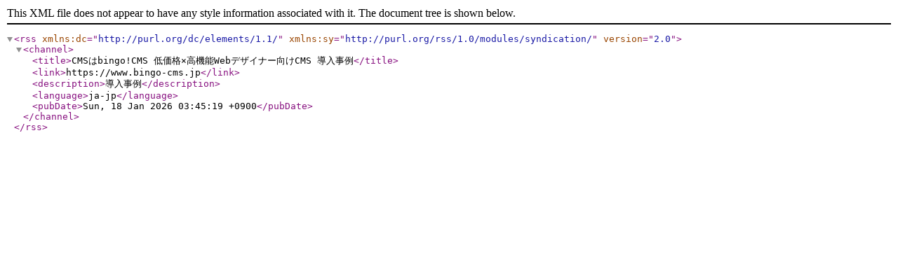

--- FILE ---
content_type: text/xml; charset=UTF-8
request_url: https://www.bingo-cms.jp/rss.php?&c%5B%5D=198&l%5B%5D=97&d=example&s=198&o=2&offset=0
body_size: 351
content:
<?xml version="1.0" encoding="UTF-8"?>
<rss version="2.0" xmlns:dc="http://purl.org/dc/elements/1.1/" xmlns:sy="http://purl.org/rss/1.0/modules/syndication/">
 <channel>
  <title>CMSはbingo!CMS 低価格×高機能Webデザイナー向けCMS 導入事例</title>
  <link>https://www.bingo-cms.jp</link>
  <description>導入事例</description>
  <language>ja-jp</language>
  <pubDate>Sun, 18 Jan 2026 03:45:19 +0900</pubDate>
 </channel>
</rss>